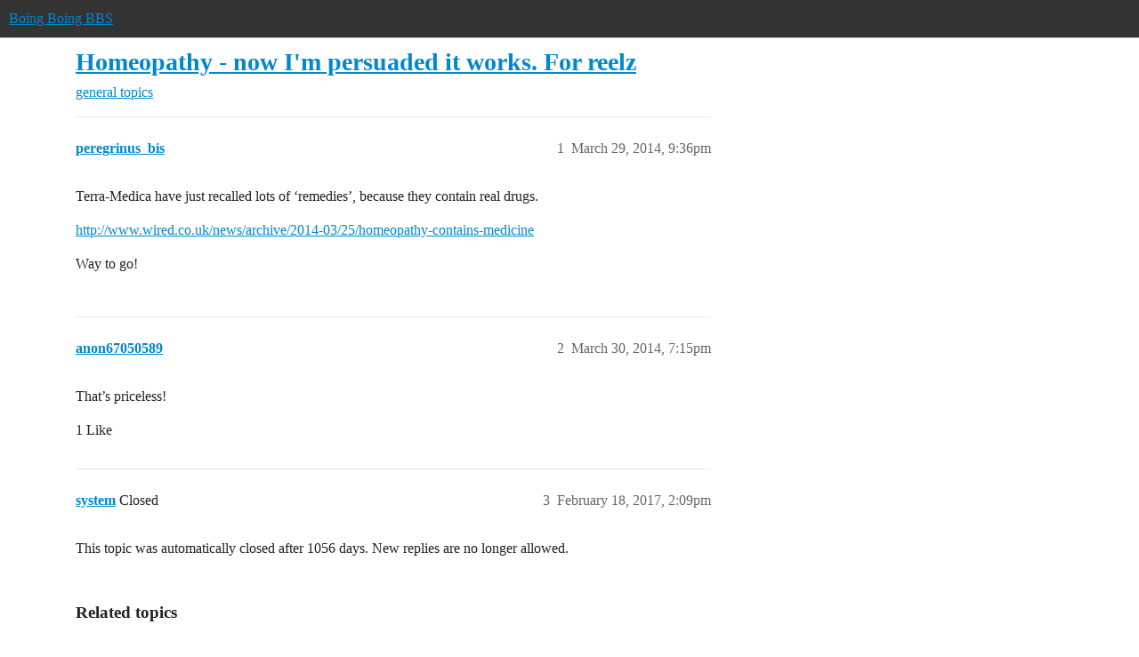

--- FILE ---
content_type: text/html; charset=utf-8
request_url: https://bbs.boingboing.net/t/homeopathy-now-im-persuaded-it-works-for-reelz/27176
body_size: 4704
content:
<!DOCTYPE html>
<html lang="en">
  <head>
    <meta charset="utf-8">
    <title>Homeopathy - now I&#39;m persuaded it works. For reelz - general topics - Boing Boing BBS</title>
    <meta name="description" content="Terra-Medica have just recalled lots of ‘remedies’, because they contain real drugs. 
http://www.wired.co.uk/news/archive/2014-03/25/homeopathy-contains-medicine 
Way to go!">
    <meta name="generator" content="Discourse 2026.1.0-latest - https://github.com/discourse/discourse version f8f53ac5e8e4348ae308fcddc078766463d5e5f3">
<link rel="icon" type="image/png" href="https://global.discourse-cdn.com/boingboing/optimized/4X/e/2/e/e2e8502ada26ecd3f889eecbaf5e03a44dc6ca46_2_32x32.png">
<link rel="apple-touch-icon" type="image/png" href="https://global.discourse-cdn.com/boingboing/optimized/4X/b/1/c/b1c1dbdbce9b9a97cc45b85fb86173bb72e35eec_2_180x180.png">
<meta name="theme-color" media="(prefers-color-scheme: light)" content="#333">
<meta name="theme-color" media="(prefers-color-scheme: dark)" content="#555555">

<meta name="color-scheme" content="light dark">

<meta name="viewport" content="width=device-width, initial-scale=1.0, minimum-scale=1.0, viewport-fit=cover">
<link rel="canonical" href="https://bbs.boingboing.net/t/homeopathy-now-im-persuaded-it-works-for-reelz/27176" />


<link rel="search" type="application/opensearchdescription+xml" href="https://bbs.boingboing.net/opensearch.xml" title="Boing Boing BBS Search">

    
    <link href="https://sea1.discourse-cdn.com/boingboing/stylesheets/color_definitions_light_6_12_62d7b35301fbcaf8f8ce1a0d1f6494f4083511fb.css?__ws=bbs.boingboing.net" media="(prefers-color-scheme: light)" rel="stylesheet" class="light-scheme" data-scheme-id="6"/><link href="https://sea1.discourse-cdn.com/boingboing/stylesheets/color_definitions_dark_10_12_e8fdda8fe05ae3c18eb86744ba33bbdb4b48ec52.css?__ws=bbs.boingboing.net" media="(prefers-color-scheme: dark)" rel="stylesheet" class="dark-scheme" data-scheme-id="10"/>

<link href="https://sea1.discourse-cdn.com/boingboing/stylesheets/common_1c27c821e48de1b68e7fdbed0a180a9f092a31b3.css?__ws=bbs.boingboing.net" media="all" rel="stylesheet" data-target="common"  />

  <link href="https://sea1.discourse-cdn.com/boingboing/stylesheets/mobile_1c27c821e48de1b68e7fdbed0a180a9f092a31b3.css?__ws=bbs.boingboing.net" media="(max-width: 39.99999rem)" rel="stylesheet" data-target="mobile"  />
  <link href="https://sea1.discourse-cdn.com/boingboing/stylesheets/desktop_1c27c821e48de1b68e7fdbed0a180a9f092a31b3.css?__ws=bbs.boingboing.net" media="(min-width: 40rem)" rel="stylesheet" data-target="desktop"  />



    <link href="https://sea1.discourse-cdn.com/boingboing/stylesheets/automation_1c27c821e48de1b68e7fdbed0a180a9f092a31b3.css?__ws=bbs.boingboing.net" media="all" rel="stylesheet" data-target="automation"  />
    <link href="https://sea1.discourse-cdn.com/boingboing/stylesheets/checklist_1c27c821e48de1b68e7fdbed0a180a9f092a31b3.css?__ws=bbs.boingboing.net" media="all" rel="stylesheet" data-target="checklist"  />
    <link href="https://sea1.discourse-cdn.com/boingboing/stylesheets/discourse-ai_1c27c821e48de1b68e7fdbed0a180a9f092a31b3.css?__ws=bbs.boingboing.net" media="all" rel="stylesheet" data-target="discourse-ai"  />
    <link href="https://sea1.discourse-cdn.com/boingboing/stylesheets/discourse-akismet_1c27c821e48de1b68e7fdbed0a180a9f092a31b3.css?__ws=bbs.boingboing.net" media="all" rel="stylesheet" data-target="discourse-akismet"  />
    <link href="https://sea1.discourse-cdn.com/boingboing/stylesheets/discourse-data-explorer_1c27c821e48de1b68e7fdbed0a180a9f092a31b3.css?__ws=bbs.boingboing.net" media="all" rel="stylesheet" data-target="discourse-data-explorer"  />
    <link href="https://sea1.discourse-cdn.com/boingboing/stylesheets/discourse-details_1c27c821e48de1b68e7fdbed0a180a9f092a31b3.css?__ws=bbs.boingboing.net" media="all" rel="stylesheet" data-target="discourse-details"  />
    <link href="https://sea1.discourse-cdn.com/boingboing/stylesheets/discourse-lazy-videos_1c27c821e48de1b68e7fdbed0a180a9f092a31b3.css?__ws=bbs.boingboing.net" media="all" rel="stylesheet" data-target="discourse-lazy-videos"  />
    <link href="https://sea1.discourse-cdn.com/boingboing/stylesheets/discourse-local-dates_1c27c821e48de1b68e7fdbed0a180a9f092a31b3.css?__ws=bbs.boingboing.net" media="all" rel="stylesheet" data-target="discourse-local-dates"  />
    <link href="https://sea1.discourse-cdn.com/boingboing/stylesheets/discourse-narrative-bot_1c27c821e48de1b68e7fdbed0a180a9f092a31b3.css?__ws=bbs.boingboing.net" media="all" rel="stylesheet" data-target="discourse-narrative-bot"  />
    <link href="https://sea1.discourse-cdn.com/boingboing/stylesheets/discourse-policy_1c27c821e48de1b68e7fdbed0a180a9f092a31b3.css?__ws=bbs.boingboing.net" media="all" rel="stylesheet" data-target="discourse-policy"  />
    <link href="https://sea1.discourse-cdn.com/boingboing/stylesheets/discourse-presence_1c27c821e48de1b68e7fdbed0a180a9f092a31b3.css?__ws=bbs.boingboing.net" media="all" rel="stylesheet" data-target="discourse-presence"  />
    <link href="https://sea1.discourse-cdn.com/boingboing/stylesheets/discourse-reactions_1c27c821e48de1b68e7fdbed0a180a9f092a31b3.css?__ws=bbs.boingboing.net" media="all" rel="stylesheet" data-target="discourse-reactions"  />
    <link href="https://sea1.discourse-cdn.com/boingboing/stylesheets/discourse-saved-searches_1c27c821e48de1b68e7fdbed0a180a9f092a31b3.css?__ws=bbs.boingboing.net" media="all" rel="stylesheet" data-target="discourse-saved-searches"  />
    <link href="https://sea1.discourse-cdn.com/boingboing/stylesheets/discourse-templates_1c27c821e48de1b68e7fdbed0a180a9f092a31b3.css?__ws=bbs.boingboing.net" media="all" rel="stylesheet" data-target="discourse-templates"  />
    <link href="https://sea1.discourse-cdn.com/boingboing/stylesheets/discourse-topic-voting_1c27c821e48de1b68e7fdbed0a180a9f092a31b3.css?__ws=bbs.boingboing.net" media="all" rel="stylesheet" data-target="discourse-topic-voting"  />
    <link href="https://sea1.discourse-cdn.com/boingboing/stylesheets/discourse-user-notes_1c27c821e48de1b68e7fdbed0a180a9f092a31b3.css?__ws=bbs.boingboing.net" media="all" rel="stylesheet" data-target="discourse-user-notes"  />
    <link href="https://sea1.discourse-cdn.com/boingboing/stylesheets/footnote_1c27c821e48de1b68e7fdbed0a180a9f092a31b3.css?__ws=bbs.boingboing.net" media="all" rel="stylesheet" data-target="footnote"  />
    <link href="https://sea1.discourse-cdn.com/boingboing/stylesheets/hosted-site_1c27c821e48de1b68e7fdbed0a180a9f092a31b3.css?__ws=bbs.boingboing.net" media="all" rel="stylesheet" data-target="hosted-site"  />
    <link href="https://sea1.discourse-cdn.com/boingboing/stylesheets/poll_1c27c821e48de1b68e7fdbed0a180a9f092a31b3.css?__ws=bbs.boingboing.net" media="all" rel="stylesheet" data-target="poll"  />
    <link href="https://sea1.discourse-cdn.com/boingboing/stylesheets/spoiler-alert_1c27c821e48de1b68e7fdbed0a180a9f092a31b3.css?__ws=bbs.boingboing.net" media="all" rel="stylesheet" data-target="spoiler-alert"  />
    <link href="https://sea1.discourse-cdn.com/boingboing/stylesheets/discourse-ai_mobile_1c27c821e48de1b68e7fdbed0a180a9f092a31b3.css?__ws=bbs.boingboing.net" media="(max-width: 39.99999rem)" rel="stylesheet" data-target="discourse-ai_mobile"  />
    <link href="https://sea1.discourse-cdn.com/boingboing/stylesheets/discourse-reactions_mobile_1c27c821e48de1b68e7fdbed0a180a9f092a31b3.css?__ws=bbs.boingboing.net" media="(max-width: 39.99999rem)" rel="stylesheet" data-target="discourse-reactions_mobile"  />
    <link href="https://sea1.discourse-cdn.com/boingboing/stylesheets/discourse-topic-voting_mobile_1c27c821e48de1b68e7fdbed0a180a9f092a31b3.css?__ws=bbs.boingboing.net" media="(max-width: 39.99999rem)" rel="stylesheet" data-target="discourse-topic-voting_mobile"  />
    <link href="https://sea1.discourse-cdn.com/boingboing/stylesheets/discourse-ai_desktop_1c27c821e48de1b68e7fdbed0a180a9f092a31b3.css?__ws=bbs.boingboing.net" media="(min-width: 40rem)" rel="stylesheet" data-target="discourse-ai_desktop"  />
    <link href="https://sea1.discourse-cdn.com/boingboing/stylesheets/discourse-reactions_desktop_1c27c821e48de1b68e7fdbed0a180a9f092a31b3.css?__ws=bbs.boingboing.net" media="(min-width: 40rem)" rel="stylesheet" data-target="discourse-reactions_desktop"  />
    <link href="https://sea1.discourse-cdn.com/boingboing/stylesheets/discourse-topic-voting_desktop_1c27c821e48de1b68e7fdbed0a180a9f092a31b3.css?__ws=bbs.boingboing.net" media="(min-width: 40rem)" rel="stylesheet" data-target="discourse-topic-voting_desktop"  />
    <link href="https://sea1.discourse-cdn.com/boingboing/stylesheets/poll_desktop_1c27c821e48de1b68e7fdbed0a180a9f092a31b3.css?__ws=bbs.boingboing.net" media="(min-width: 40rem)" rel="stylesheet" data-target="poll_desktop"  />

  <link href="https://sea1.discourse-cdn.com/boingboing/stylesheets/common_theme_22_0a0340732459b48a5663565310da020f05e0ff81.css?__ws=bbs.boingboing.net" media="all" rel="stylesheet" data-target="common_theme" data-theme-id="22" data-theme-name="custom header links (icons)"/>
<link href="https://sea1.discourse-cdn.com/boingboing/stylesheets/common_theme_20_c79d877b116789ff9dac54b7f66fa411a072dca7.css?__ws=bbs.boingboing.net" media="all" rel="stylesheet" data-target="common_theme" data-theme-id="20" data-theme-name="discourse gifs"/>
<link href="https://sea1.discourse-cdn.com/boingboing/stylesheets/common_theme_12_0d8fc1f378a80bd911f8a9b57c8ada48e9fae0dd.css?__ws=bbs.boingboing.net" media="all" rel="stylesheet" data-target="common_theme" data-theme-id="12" data-theme-name="light"/>
    
    <link href="https://sea1.discourse-cdn.com/boingboing/stylesheets/desktop_theme_20_342d43e78acafe8f78406048750add17ea53676f.css?__ws=bbs.boingboing.net" media="(min-width: 40rem)" rel="stylesheet" data-target="desktop_theme" data-theme-id="20" data-theme-name="discourse gifs"/>
<link href="https://sea1.discourse-cdn.com/boingboing/stylesheets/desktop_theme_18_ae34a8037d64f04dd4131f5caa3348192d453129.css?__ws=bbs.boingboing.net" media="(min-width: 40rem)" rel="stylesheet" data-target="desktop_theme" data-theme-id="18" data-theme-name="css tweaks"/>

    
    <meta id="data-ga-universal-analytics" data-tracking-code="G-HDJ556EZQ6" data-json="{&quot;cookieDomain&quot;:&quot;auto&quot;}" data-auto-link-domains="">

  <script async src="https://www.googletagmanager.com/gtag/js?id=G-HDJ556EZQ6" nonce="1jvFlMz5viAvYRZYzQlqXph9H"></script>
  <script defer src="https://global.discourse-cdn.com/boingboing/assets/google-universal-analytics-v4-ba0fc09a.br.js" data-discourse-entrypoint="google-universal-analytics-v4" nonce="1jvFlMz5viAvYRZYzQlqXph9H"></script>


        <link rel="alternate nofollow" type="application/rss+xml" title="RSS feed of &#39;Homeopathy - now I&#39;m persuaded it works. For reelz&#39;" href="https://bbs.boingboing.net/t/homeopathy-now-im-persuaded-it-works-for-reelz/27176.rss" />
    <meta property="og:site_name" content="Boing Boing BBS" />
<meta property="og:type" content="website" />
<meta name="twitter:card" content="summary_large_image" />
<meta name="twitter:image" content="https://global.discourse-cdn.com/boingboing/original/4X/c/1/4/c14a49dcab0480d558aeeb42c114d2d1f2aa487e.jpeg" />
<meta property="og:image" content="https://global.discourse-cdn.com/boingboing/original/4X/4/3/e/43ef70b2b08d84b764d1a5af7a7bd7f9ca2de706.png" />
<meta property="og:url" content="https://bbs.boingboing.net/t/homeopathy-now-im-persuaded-it-works-for-reelz/27176" />
<meta name="twitter:url" content="https://bbs.boingboing.net/t/homeopathy-now-im-persuaded-it-works-for-reelz/27176" />
<meta property="og:title" content="Homeopathy - now I&#39;m persuaded it works. For reelz" />
<meta name="twitter:title" content="Homeopathy - now I&#39;m persuaded it works. For reelz" />
<meta property="og:description" content="Terra-Medica have just recalled lots of ‘remedies’, because they contain real drugs.  http://www.wired.co.uk/news/archive/2014-03/25/homeopathy-contains-medicine  Way to go!" />
<meta name="twitter:description" content="Terra-Medica have just recalled lots of ‘remedies’, because they contain real drugs.  http://www.wired.co.uk/news/archive/2014-03/25/homeopathy-contains-medicine  Way to go!" />
<meta property="og:article:section" content="general topics" />
<meta property="og:article:section:color" content="231F20" />
<meta name="twitter:label1" value="Reading time" />
<meta name="twitter:data1" value="1 mins 🕑" />
<meta name="twitter:label2" value="Likes" />
<meta name="twitter:data2" value="1 ❤" />
<meta property="article:published_time" content="2014-03-29T21:36:27+00:00" />
<meta property="og:ignore_canonical" content="true" />


    
  </head>
  <body class="crawler ">
    
    <header>
  <a href="/">Boing Boing BBS</a>
</header>

    <div id="main-outlet" class="wrap" role="main">
        <div id="topic-title">
    <h1>
      <a href="/t/homeopathy-now-im-persuaded-it-works-for-reelz/27176">Homeopathy - now I&#39;m persuaded it works. For reelz</a>
    </h1>

      <div class="topic-category" itemscope itemtype="http://schema.org/BreadcrumbList">
          <span itemprop="itemListElement" itemscope itemtype="http://schema.org/ListItem">
            <a href="/c/general-topics/16" class="badge-wrapper bullet" itemprop="item">
              <span class='badge-category-bg' style='background-color: #231F20'></span>
              <span class='badge-category clear-badge'>
                <span class='category-name' itemprop='name'>general topics</span>
              </span>
            </a>
            <meta itemprop="position" content="1" />
          </span>
      </div>

  </div>

  

    <div itemscope itemtype='http://schema.org/DiscussionForumPosting'>
      <meta itemprop='headline' content='Homeopathy - now I&#39;m persuaded it works. For reelz'>
      <link itemprop='url' href='https://bbs.boingboing.net/t/homeopathy-now-im-persuaded-it-works-for-reelz/27176'>
      <meta itemprop='datePublished' content='2014-03-29T21:36:27Z'>
        <meta itemprop='articleSection' content='general topics'>
      <meta itemprop='keywords' content=''>
      <div itemprop='publisher' itemscope itemtype="http://schema.org/Organization">
        <meta itemprop='name' content='Happy Mutants, LLC'>
          <div itemprop='logo' itemscope itemtype="http://schema.org/ImageObject">
            <meta itemprop='url' content='https://global.discourse-cdn.com/boingboing/original/4X/6/1/4/61408c80d9b868c2a553779c0d3ec1f1aa5dc0c9.gif'>
          </div>
      </div>


          <div id='post_1'  class='topic-body crawler-post'>
            <div class='crawler-post-meta'>
              <span class="creator" itemprop="author" itemscope itemtype="http://schema.org/Person">
                <a itemprop="url" rel='nofollow' href='https://bbs.boingboing.net/u/peregrinus_bis'><span itemprop='name'>peregrinus_bis</span></a>
                
              </span>

                <link itemprop="mainEntityOfPage" href="https://bbs.boingboing.net/t/homeopathy-now-im-persuaded-it-works-for-reelz/27176">


              <span class="crawler-post-infos">
                  <time  datetime='2014-03-29T21:36:27Z' class='post-time'>
                    March 29, 2014,  9:36pm
                  </time>
                  <meta itemprop='dateModified' content='2024-10-27T06:46:41Z'>
              <span itemprop='position'>1</span>
              </span>
            </div>
            <div class='post' itemprop='text'>
              <p>Terra-Medica have just recalled lots of ‘remedies’, because they contain real drugs.</p>
<p><a href="http://www.wired.co.uk/news/archive/2014-03/25/homeopathy-contains-medicine" class="onebox" target="_blank" rel="noopener nofollow ugc">http://www.wired.co.uk/news/archive/2014-03/25/homeopathy-contains-medicine</a></p>
<p>Way to go!</p>
            </div>

            <div itemprop="interactionStatistic" itemscope itemtype="http://schema.org/InteractionCounter">
              <meta itemprop="interactionType" content="http://schema.org/LikeAction"/>
              <meta itemprop="userInteractionCount" content="0" />
              <span class='post-likes'></span>
            </div>


            
          </div>
          <div id='post_2' itemprop='comment' itemscope itemtype='http://schema.org/Comment' class='topic-body crawler-post'>
            <div class='crawler-post-meta'>
              <span class="creator" itemprop="author" itemscope itemtype="http://schema.org/Person">
                <a itemprop="url" rel='nofollow' href='https://bbs.boingboing.net/u/anon67050589'><span itemprop='name'>anon67050589</span></a>
                
              </span>



              <span class="crawler-post-infos">
                  <time itemprop='datePublished' datetime='2014-03-30T19:15:52Z' class='post-time'>
                    March 30, 2014,  7:15pm
                  </time>
                  <meta itemprop='dateModified' content='2014-03-30T19:15:52Z'>
              <span itemprop='position'>2</span>
              </span>
            </div>
            <div class='post' itemprop='text'>
              <p>That’s priceless!</p>
            </div>

            <div itemprop="interactionStatistic" itemscope itemtype="http://schema.org/InteractionCounter">
              <meta itemprop="interactionType" content="http://schema.org/LikeAction"/>
              <meta itemprop="userInteractionCount" content="1" />
              <span class='post-likes'>1 Like</span>
            </div>


            
          </div>
          <div id='post_3' itemprop='comment' itemscope itemtype='http://schema.org/Comment' class='topic-body crawler-post'>
            <div class='crawler-post-meta'>
              <span class="creator" itemprop="author" itemscope itemtype="http://schema.org/Person">
                <a itemprop="url" rel='nofollow' href='https://bbs.boingboing.net/u/system'><span itemprop='name'>system</span></a>
                
                  Closed 
              </span>



              <span class="crawler-post-infos">
                  <time itemprop='datePublished' datetime='2017-02-18T14:09:54Z' class='post-time'>
                    February 18, 2017,  2:09pm
                  </time>
                  <meta itemprop='dateModified' content='2017-02-18T14:09:54Z'>
              <span itemprop='position'>3</span>
              </span>
            </div>
            <div class='post' itemprop='text'>
              <p>This topic was automatically closed after 1056 days. New replies are no longer allowed.</p>
            </div>

            <div itemprop="interactionStatistic" itemscope itemtype="http://schema.org/InteractionCounter">
              <meta itemprop="interactionType" content="http://schema.org/LikeAction"/>
              <meta itemprop="userInteractionCount" content="0" />
              <span class='post-likes'></span>
            </div>


            
          </div>
    </div>


    <div id="related-topics" class="more-topics__list " role="complementary" aria-labelledby="related-topics-title">
  <h3 id="related-topics-title" class="more-topics__list-title">
    Related topics
  </h3>
  <div class="topic-list-container" itemscope itemtype='http://schema.org/ItemList'>
    <meta itemprop='itemListOrder' content='http://schema.org/ItemListOrderDescending'>
    <table class='topic-list'>
      <thead>
        <tr>
          <th>Topic</th>
          <th></th>
          <th class="replies">Replies</th>
          <th class="views">Views</th>
          <th>Activity</th>
        </tr>
      </thead>
      <tbody>
          <tr class="topic-list-item" id="topic-list-item-60164">
            <td class="main-link" itemprop='itemListElement' itemscope itemtype='http://schema.org/ListItem'>
              <meta itemprop='position' content='1'>
              <span class="link-top-line">
                <a itemprop='url' href='https://bbs.boingboing.net/t/fda-ftc-mull-homeopathys-future/60164' class='title raw-link raw-topic-link'>FDA &amp; FTC mull homeopathy&#39;s future</a>
              </span>
              <div class="link-bottom-line">
                  <a href='/c/boing/3' class='badge-wrapper bullet'>
                    <span class='badge-category-bg' style='background-color: #BF1E2E'></span>
                    <span class='badge-category clear-badge'>
                      <span class='category-name'>boing</span>
                    </span>
                  </a>
                  <div class="discourse-tags">
                  </div>
              </div>
            </td>
            <td class="replies">
              <span class='posts' title='posts'>44</span>
            </td>
            <td class="views">
              <span class='views' title='views'>6418</span>
            </td>
            <td>
              June 27, 2015
            </td>
          </tr>
          <tr class="topic-list-item" id="topic-list-item-69569">
            <td class="main-link" itemprop='itemListElement' itemscope itemtype='http://schema.org/ListItem'>
              <meta itemprop='position' content='2'>
              <span class="link-top-line">
                <a itemprop='url' href='https://bbs.boingboing.net/t/nassim-taleb-defends-homeopathy/69569' class='title raw-link raw-topic-link'>Nassim Taleb defends homeopathy</a>
              </span>
              <div class="link-bottom-line">
                  <a href='/c/boing/3' class='badge-wrapper bullet'>
                    <span class='badge-category-bg' style='background-color: #BF1E2E'></span>
                    <span class='badge-category clear-badge'>
                      <span class='category-name'>boing</span>
                    </span>
                  </a>
                  <div class="discourse-tags">
                  </div>
              </div>
            </td>
            <td class="replies">
              <span class='posts' title='posts'>153</span>
            </td>
            <td class="views">
              <span class='views' title='views'>8157</span>
            </td>
            <td>
              November 21, 2015
            </td>
          </tr>
          <tr class="topic-list-item" id="topic-list-item-53609">
            <td class="main-link" itemprop='itemListElement' itemscope itemtype='http://schema.org/ListItem'>
              <meta itemprop='position' content='3'>
              <span class="link-top-line">
                <a itemprop='url' href='https://bbs.boingboing.net/t/australia-s-top-medical-research-organization-finds-homeopathy-worthless/53609' class='title raw-link raw-topic-link'>Australia’s top medical research organization finds homeopathy worthless</a>
              </span>
              <div class="link-bottom-line">
                  <a href='/c/boing/3' class='badge-wrapper bullet'>
                    <span class='badge-category-bg' style='background-color: #BF1E2E'></span>
                    <span class='badge-category clear-badge'>
                      <span class='category-name'>boing</span>
                    </span>
                  </a>
                  <div class="discourse-tags">
                  </div>
              </div>
            </td>
            <td class="replies">
              <span class='posts' title='posts'>58</span>
            </td>
            <td class="views">
              <span class='views' title='views'>3972</span>
            </td>
            <td>
              March 18, 2015
            </td>
          </tr>
          <tr class="topic-list-item" id="topic-list-item-231571">
            <td class="main-link" itemprop='itemListElement' itemscope itemtype='http://schema.org/ListItem'>
              <meta itemprop='position' content='4'>
              <span class="link-top-line">
                <a itemprop='url' href='https://bbs.boingboing.net/t/judge-says-walmart-and-cvs-must-face-lawsuit-for-placing-homeopathic-nostrums-with-actual-medicines/231571' class='title raw-link raw-topic-link'>Judge says Walmart and CVS must face lawsuit for placing homeopathic nostrums with actual medicines</a>
              </span>
              <div class="link-bottom-line">
                  <a href='/c/boing/3' class='badge-wrapper bullet'>
                    <span class='badge-category-bg' style='background-color: #BF1E2E'></span>
                    <span class='badge-category clear-badge'>
                      <span class='category-name'>boing</span>
                    </span>
                  </a>
                  <div class="discourse-tags">
                  </div>
              </div>
            </td>
            <td class="replies">
              <span class='posts' title='posts'>39</span>
            </td>
            <td class="views">
              <span class='views' title='views'>1335</span>
            </td>
            <td>
              October 7, 2022
            </td>
          </tr>
          <tr class="topic-list-item" id="topic-list-item-83514">
            <td class="main-link" itemprop='itemListElement' itemscope itemtype='http://schema.org/ListItem'>
              <meta itemprop='position' content='5'>
              <span class="link-top-line">
                <a itemprop='url' href='https://bbs.boingboing.net/t/homeopathy-multinational-sues-blogger-over-statements-that-its-mythological-curative-had-no-active-ingredient/83514' class='title raw-link raw-topic-link'>Homeopathy multinational sues blogger over statements that its mythological curative had &quot;no active ingredient&quot;</a>
              </span>
              <div class="link-bottom-line">
                  <a href='/c/boing/3' class='badge-wrapper bullet'>
                    <span class='badge-category-bg' style='background-color: #BF1E2E'></span>
                    <span class='badge-category clear-badge'>
                      <span class='category-name'>boing</span>
                    </span>
                  </a>
                  <div class="discourse-tags">
                  </div>
              </div>
            </td>
            <td class="replies">
              <span class='posts' title='posts'>5</span>
            </td>
            <td class="views">
              <span class='views' title='views'>1302</span>
            </td>
            <td>
              August 17, 2016
            </td>
          </tr>
      </tbody>
    </table>
  </div>
</div>





    </div>
    <footer class="container wrap">
  <nav class='crawler-nav'>
    <ul>
      <li itemscope itemtype='http://schema.org/SiteNavigationElement'>
        <span itemprop='name'>
          <a href='/' itemprop="url">Home </a>
        </span>
      </li>
      <li itemscope itemtype='http://schema.org/SiteNavigationElement'>
        <span itemprop='name'>
          <a href='/categories' itemprop="url">Categories </a>
        </span>
      </li>
      <li itemscope itemtype='http://schema.org/SiteNavigationElement'>
        <span itemprop='name'>
          <a href='/guidelines' itemprop="url">Guidelines </a>
        </span>
      </li>
        <li itemscope itemtype='http://schema.org/SiteNavigationElement'>
          <span itemprop='name'>
            <a href='http://boingboing.net/tos' itemprop="url">Terms of Service </a>
          </span>
        </li>
        <li itemscope itemtype='http://schema.org/SiteNavigationElement'>
          <span itemprop='name'>
            <a href='http://boingboing.net/privacy' itemprop="url">Privacy Policy </a>
          </span>
        </li>
    </ul>
  </nav>
  <p class='powered-by-link'>Powered by <a href="https://www.discourse.org">Discourse</a>, best viewed with JavaScript enabled</p>
</footer>

    
    <!-- BB analytics -->

<!-- Quantcast Tag -->
<script defer="" src="https://sea1.discourse-cdn.com/boingboing/theme-javascripts/cc3d18c04a3ea85ec503bff0cbbacba42ba6f0ba.js?__ws=bbs.boingboing.net" data-theme-id="9" nonce="1jvFlMz5viAvYRZYzQlqXph9H"></script>

<noscript>
<div style="display:none;">
<img src="//pixel.quantserve.com/pixel/p-QX6JKE-6M4Jf7.gif" border="0" height="1" width="1" alt="Quantcast">
</div>
</noscript>
<!-- End Quantcast tag -->

<!-- Begin comScore Tag -->
<script defer="" src="https://sea1.discourse-cdn.com/boingboing/theme-javascripts/5a49208c413e3261b0c6f075b3ad61edbf97bc3b.js?__ws=bbs.boingboing.net" data-theme-id="9" nonce="1jvFlMz5viAvYRZYzQlqXph9H"></script>
<noscript><img src="https://sb.scorecardresearch.com/p?c1=2&amp;c2=7518287&amp;cv=2.0&amp;cj=1"></noscript>
<!-- End comScore Tag -->

<script src="https://tags.crwdcntrl.net/c/8753/cc_af.js" nonce="1jvFlMz5viAvYRZYzQlqXph9H"></script>
  </body>
  
</html>
